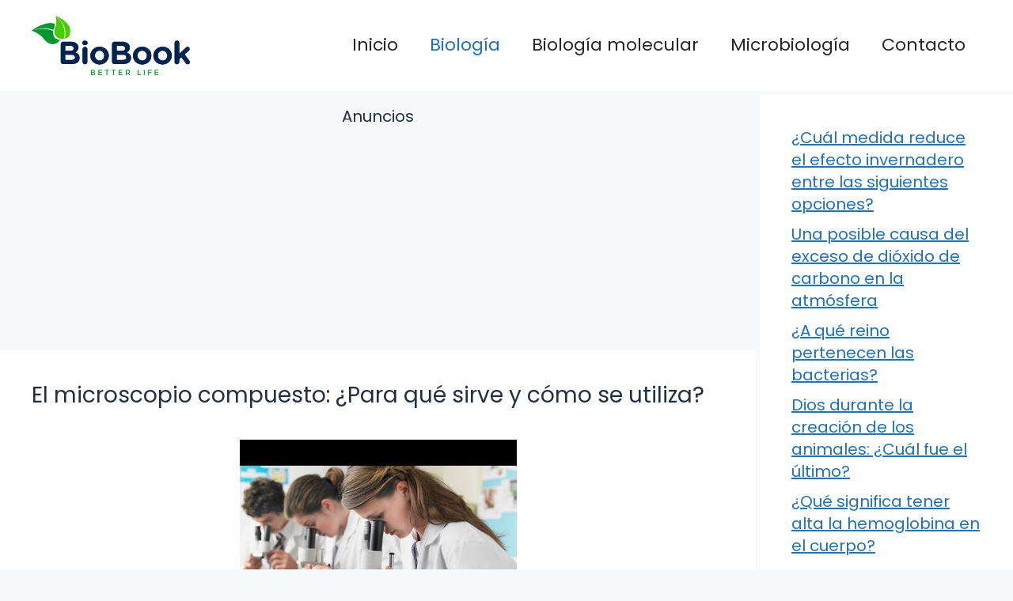

--- FILE ---
content_type: text/html; charset=UTF-8
request_url: https://biobook.es/microscopio-compuesto-para-que-sirve/
body_size: 15281
content:
<!DOCTYPE html>
<html lang="es" prefix="og: https://ogp.me/ns#">
<head>
	<meta charset="UTF-8">
		<style>img:is([sizes="auto" i], [sizes^="auto," i]) { contain-intrinsic-size: 3000px 1500px }</style>
	<meta name="viewport" content="width=device-width, initial-scale=1">
<!-- Optimización para motores de búsqueda de Rank Math -  https://rankmath.com/ -->
<title>El microscopio compuesto: ¿Para qué sirve y cómo se utiliza? - Todo sobre Biología y Salud</title>
<meta name="description" content="En el fascinante mundo de la ciencia y la investigaci&oacute;n, el microscopio compuesto es una herramienta indispensable. Con su capacidad para ampliar y"/>
<meta name="robots" content="follow, index, max-snippet:-1, max-video-preview:-1, max-image-preview:large"/>
<link rel="canonical" href="https://biobook.es/microscopio-compuesto-para-que-sirve/" />
<meta property="og:locale" content="es_ES" />
<meta property="og:type" content="article" />
<meta property="og:title" content="El microscopio compuesto: ¿Para qué sirve y cómo se utiliza? - Todo sobre Biología y Salud" />
<meta property="og:description" content="En el fascinante mundo de la ciencia y la investigaci&oacute;n, el microscopio compuesto es una herramienta indispensable. Con su capacidad para ampliar y" />
<meta property="og:url" content="https://biobook.es/microscopio-compuesto-para-que-sirve/" />
<meta property="og:site_name" content="Todo sobre Biología y Salud" />
<meta property="article:section" content="Biología" />
<meta property="og:updated_time" content="2024-03-02T03:03:03+01:00" />
<meta property="og:image" content="https://biobook.es/wp-content/uploads/2023/12/a14010418acee69c0c8c2c3bb8abf29e.jpg" />
<meta property="og:image:secure_url" content="https://biobook.es/wp-content/uploads/2023/12/a14010418acee69c0c8c2c3bb8abf29e.jpg" />
<meta property="og:image:width" content="480" />
<meta property="og:image:height" content="360" />
<meta property="og:image:alt" content="El microscopio compuesto: ¿Para qué sirve y cómo se utiliza?" />
<meta property="og:image:type" content="image/jpeg" />
<meta property="article:published_time" content="2024-02-09T10:58:49+01:00" />
<meta property="article:modified_time" content="2024-03-02T03:03:03+01:00" />
<meta name="twitter:card" content="summary_large_image" />
<meta name="twitter:title" content="El microscopio compuesto: ¿Para qué sirve y cómo se utiliza? - Todo sobre Biología y Salud" />
<meta name="twitter:description" content="En el fascinante mundo de la ciencia y la investigaci&oacute;n, el microscopio compuesto es una herramienta indispensable. Con su capacidad para ampliar y" />
<meta name="twitter:image" content="https://biobook.es/wp-content/uploads/2023/12/a14010418acee69c0c8c2c3bb8abf29e.jpg" />
<meta name="twitter:label1" content="Escrito por" />
<meta name="twitter:data1" content="BioBook" />
<meta name="twitter:label2" content="Tiempo de lectura" />
<meta name="twitter:data2" content="5 minutos" />
<script type="application/ld+json" class="rank-math-schema">{"@context":"https://schema.org","@graph":[{"@type":["Person","Organization"],"@id":"https://biobook.es/#person","name":"Todo sobre Biolog\u00eda y Salud","logo":{"@type":"ImageObject","@id":"https://biobook.es/#logo","url":"https://biobook.es/wp-content/uploads/2023/11/biobook-logo.jpg","contentUrl":"https://biobook.es/wp-content/uploads/2023/11/biobook-logo.jpg","caption":"Todo sobre Biolog\u00eda y Salud","inLanguage":"es","width":"1508","height":"565"},"image":{"@type":"ImageObject","@id":"https://biobook.es/#logo","url":"https://biobook.es/wp-content/uploads/2023/11/biobook-logo.jpg","contentUrl":"https://biobook.es/wp-content/uploads/2023/11/biobook-logo.jpg","caption":"Todo sobre Biolog\u00eda y Salud","inLanguage":"es","width":"1508","height":"565"}},{"@type":"WebSite","@id":"https://biobook.es/#website","url":"https://biobook.es","name":"Todo sobre Biolog\u00eda y Salud","alternateName":"BIOBook","publisher":{"@id":"https://biobook.es/#person"},"inLanguage":"es"},{"@type":"ImageObject","@id":"https://biobook.es/wp-content/uploads/2023/12/a14010418acee69c0c8c2c3bb8abf29e.jpg","url":"https://biobook.es/wp-content/uploads/2023/12/a14010418acee69c0c8c2c3bb8abf29e.jpg","width":"480","height":"360","caption":"El microscopio compuesto: \u00bfPara qu\u00e9 sirve y c\u00f3mo se utiliza?","inLanguage":"es"},{"@type":"WebPage","@id":"https://biobook.es/microscopio-compuesto-para-que-sirve/#webpage","url":"https://biobook.es/microscopio-compuesto-para-que-sirve/","name":"El microscopio compuesto: \u00bfPara qu\u00e9 sirve y c\u00f3mo se utiliza? - Todo sobre Biolog\u00eda y Salud","datePublished":"2024-02-09T10:58:49+01:00","dateModified":"2024-03-02T03:03:03+01:00","isPartOf":{"@id":"https://biobook.es/#website"},"primaryImageOfPage":{"@id":"https://biobook.es/wp-content/uploads/2023/12/a14010418acee69c0c8c2c3bb8abf29e.jpg"},"inLanguage":"es"},{"@type":"Person","@id":"https://biobook.es/author/biooreo/","name":"BioBook","url":"https://biobook.es/author/biooreo/","image":{"@type":"ImageObject","@id":"https://secure.gravatar.com/avatar/d59cc2e246993c740b9de4dd88c573691b28b683742e434d681b2fb093247103?s=96&amp;r=g","url":"https://secure.gravatar.com/avatar/d59cc2e246993c740b9de4dd88c573691b28b683742e434d681b2fb093247103?s=96&amp;r=g","caption":"BioBook","inLanguage":"es"}},{"@type":"BlogPosting","headline":"El microscopio compuesto: \u00bfPara qu\u00e9 sirve y c\u00f3mo se utiliza? - Todo sobre Biolog\u00eda y Salud","datePublished":"2024-02-09T10:58:49+01:00","dateModified":"2024-03-02T03:03:03+01:00","articleSection":"Biolog\u00eda","author":{"@id":"https://biobook.es/author/biooreo/","name":"BioBook"},"publisher":{"@id":"https://biobook.es/#person"},"description":"En el fascinante mundo de la ciencia y la investigaci&oacute;n, el microscopio compuesto es una herramienta indispensable. Con su capacidad para ampliar y","name":"El microscopio compuesto: \u00bfPara qu\u00e9 sirve y c\u00f3mo se utiliza? - Todo sobre Biolog\u00eda y Salud","@id":"https://biobook.es/microscopio-compuesto-para-que-sirve/#richSnippet","isPartOf":{"@id":"https://biobook.es/microscopio-compuesto-para-que-sirve/#webpage"},"image":{"@id":"https://biobook.es/wp-content/uploads/2023/12/a14010418acee69c0c8c2c3bb8abf29e.jpg"},"inLanguage":"es","mainEntityOfPage":{"@id":"https://biobook.es/microscopio-compuesto-para-que-sirve/#webpage"}}]}</script>
<!-- /Plugin Rank Math WordPress SEO -->

<link href='https://fonts.gstatic.com' crossorigin rel='preconnect' />
<link href='https://fonts.googleapis.com' crossorigin rel='preconnect' />
<link rel="alternate" type="application/rss+xml" title="Todo sobre Biología y Salud &raquo; Feed" href="https://biobook.es/feed/" />
<link rel="alternate" type="application/rss+xml" title="Todo sobre Biología y Salud &raquo; Feed de los comentarios" href="https://biobook.es/comments/feed/" />
<script>
window._wpemojiSettings = {"baseUrl":"https:\/\/s.w.org\/images\/core\/emoji\/16.0.1\/72x72\/","ext":".png","svgUrl":"https:\/\/s.w.org\/images\/core\/emoji\/16.0.1\/svg\/","svgExt":".svg","source":{"concatemoji":"https:\/\/biobook.es\/wp-includes\/js\/wp-emoji-release.min.js?ver=6.8.3"}};
/*! This file is auto-generated */
!function(s,n){var o,i,e;function c(e){try{var t={supportTests:e,timestamp:(new Date).valueOf()};sessionStorage.setItem(o,JSON.stringify(t))}catch(e){}}function p(e,t,n){e.clearRect(0,0,e.canvas.width,e.canvas.height),e.fillText(t,0,0);var t=new Uint32Array(e.getImageData(0,0,e.canvas.width,e.canvas.height).data),a=(e.clearRect(0,0,e.canvas.width,e.canvas.height),e.fillText(n,0,0),new Uint32Array(e.getImageData(0,0,e.canvas.width,e.canvas.height).data));return t.every(function(e,t){return e===a[t]})}function u(e,t){e.clearRect(0,0,e.canvas.width,e.canvas.height),e.fillText(t,0,0);for(var n=e.getImageData(16,16,1,1),a=0;a<n.data.length;a++)if(0!==n.data[a])return!1;return!0}function f(e,t,n,a){switch(t){case"flag":return n(e,"\ud83c\udff3\ufe0f\u200d\u26a7\ufe0f","\ud83c\udff3\ufe0f\u200b\u26a7\ufe0f")?!1:!n(e,"\ud83c\udde8\ud83c\uddf6","\ud83c\udde8\u200b\ud83c\uddf6")&&!n(e,"\ud83c\udff4\udb40\udc67\udb40\udc62\udb40\udc65\udb40\udc6e\udb40\udc67\udb40\udc7f","\ud83c\udff4\u200b\udb40\udc67\u200b\udb40\udc62\u200b\udb40\udc65\u200b\udb40\udc6e\u200b\udb40\udc67\u200b\udb40\udc7f");case"emoji":return!a(e,"\ud83e\udedf")}return!1}function g(e,t,n,a){var r="undefined"!=typeof WorkerGlobalScope&&self instanceof WorkerGlobalScope?new OffscreenCanvas(300,150):s.createElement("canvas"),o=r.getContext("2d",{willReadFrequently:!0}),i=(o.textBaseline="top",o.font="600 32px Arial",{});return e.forEach(function(e){i[e]=t(o,e,n,a)}),i}function t(e){var t=s.createElement("script");t.src=e,t.defer=!0,s.head.appendChild(t)}"undefined"!=typeof Promise&&(o="wpEmojiSettingsSupports",i=["flag","emoji"],n.supports={everything:!0,everythingExceptFlag:!0},e=new Promise(function(e){s.addEventListener("DOMContentLoaded",e,{once:!0})}),new Promise(function(t){var n=function(){try{var e=JSON.parse(sessionStorage.getItem(o));if("object"==typeof e&&"number"==typeof e.timestamp&&(new Date).valueOf()<e.timestamp+604800&&"object"==typeof e.supportTests)return e.supportTests}catch(e){}return null}();if(!n){if("undefined"!=typeof Worker&&"undefined"!=typeof OffscreenCanvas&&"undefined"!=typeof URL&&URL.createObjectURL&&"undefined"!=typeof Blob)try{var e="postMessage("+g.toString()+"("+[JSON.stringify(i),f.toString(),p.toString(),u.toString()].join(",")+"));",a=new Blob([e],{type:"text/javascript"}),r=new Worker(URL.createObjectURL(a),{name:"wpTestEmojiSupports"});return void(r.onmessage=function(e){c(n=e.data),r.terminate(),t(n)})}catch(e){}c(n=g(i,f,p,u))}t(n)}).then(function(e){for(var t in e)n.supports[t]=e[t],n.supports.everything=n.supports.everything&&n.supports[t],"flag"!==t&&(n.supports.everythingExceptFlag=n.supports.everythingExceptFlag&&n.supports[t]);n.supports.everythingExceptFlag=n.supports.everythingExceptFlag&&!n.supports.flag,n.DOMReady=!1,n.readyCallback=function(){n.DOMReady=!0}}).then(function(){return e}).then(function(){var e;n.supports.everything||(n.readyCallback(),(e=n.source||{}).concatemoji?t(e.concatemoji):e.wpemoji&&e.twemoji&&(t(e.twemoji),t(e.wpemoji)))}))}((window,document),window._wpemojiSettings);
</script>
<style id='wp-emoji-styles-inline-css'>

	img.wp-smiley, img.emoji {
		display: inline !important;
		border: none !important;
		box-shadow: none !important;
		height: 1em !important;
		width: 1em !important;
		margin: 0 0.07em !important;
		vertical-align: -0.1em !important;
		background: none !important;
		padding: 0 !important;
	}
</style>
<link rel='stylesheet' id='wp-block-library-css' href='https://biobook.es/wp-includes/css/dist/block-library/style.min.css?ver=6.8.3' media='all' />
<style id='classic-theme-styles-inline-css'>
/*! This file is auto-generated */
.wp-block-button__link{color:#fff;background-color:#32373c;border-radius:9999px;box-shadow:none;text-decoration:none;padding:calc(.667em + 2px) calc(1.333em + 2px);font-size:1.125em}.wp-block-file__button{background:#32373c;color:#fff;text-decoration:none}
</style>
<style id='global-styles-inline-css'>
:root{--wp--preset--aspect-ratio--square: 1;--wp--preset--aspect-ratio--4-3: 4/3;--wp--preset--aspect-ratio--3-4: 3/4;--wp--preset--aspect-ratio--3-2: 3/2;--wp--preset--aspect-ratio--2-3: 2/3;--wp--preset--aspect-ratio--16-9: 16/9;--wp--preset--aspect-ratio--9-16: 9/16;--wp--preset--color--black: #000000;--wp--preset--color--cyan-bluish-gray: #abb8c3;--wp--preset--color--white: #ffffff;--wp--preset--color--pale-pink: #f78da7;--wp--preset--color--vivid-red: #cf2e2e;--wp--preset--color--luminous-vivid-orange: #ff6900;--wp--preset--color--luminous-vivid-amber: #fcb900;--wp--preset--color--light-green-cyan: #7bdcb5;--wp--preset--color--vivid-green-cyan: #00d084;--wp--preset--color--pale-cyan-blue: #8ed1fc;--wp--preset--color--vivid-cyan-blue: #0693e3;--wp--preset--color--vivid-purple: #9b51e0;--wp--preset--color--contrast: var(--contrast);--wp--preset--color--contrast-3: var(--contrast-3);--wp--preset--color--base: var(--base);--wp--preset--color--base-2: var(--base-2);--wp--preset--color--base-3: var(--base-3);--wp--preset--color--accent: var(--accent);--wp--preset--gradient--vivid-cyan-blue-to-vivid-purple: linear-gradient(135deg,rgba(6,147,227,1) 0%,rgb(155,81,224) 100%);--wp--preset--gradient--light-green-cyan-to-vivid-green-cyan: linear-gradient(135deg,rgb(122,220,180) 0%,rgb(0,208,130) 100%);--wp--preset--gradient--luminous-vivid-amber-to-luminous-vivid-orange: linear-gradient(135deg,rgba(252,185,0,1) 0%,rgba(255,105,0,1) 100%);--wp--preset--gradient--luminous-vivid-orange-to-vivid-red: linear-gradient(135deg,rgba(255,105,0,1) 0%,rgb(207,46,46) 100%);--wp--preset--gradient--very-light-gray-to-cyan-bluish-gray: linear-gradient(135deg,rgb(238,238,238) 0%,rgb(169,184,195) 100%);--wp--preset--gradient--cool-to-warm-spectrum: linear-gradient(135deg,rgb(74,234,220) 0%,rgb(151,120,209) 20%,rgb(207,42,186) 40%,rgb(238,44,130) 60%,rgb(251,105,98) 80%,rgb(254,248,76) 100%);--wp--preset--gradient--blush-light-purple: linear-gradient(135deg,rgb(255,206,236) 0%,rgb(152,150,240) 100%);--wp--preset--gradient--blush-bordeaux: linear-gradient(135deg,rgb(254,205,165) 0%,rgb(254,45,45) 50%,rgb(107,0,62) 100%);--wp--preset--gradient--luminous-dusk: linear-gradient(135deg,rgb(255,203,112) 0%,rgb(199,81,192) 50%,rgb(65,88,208) 100%);--wp--preset--gradient--pale-ocean: linear-gradient(135deg,rgb(255,245,203) 0%,rgb(182,227,212) 50%,rgb(51,167,181) 100%);--wp--preset--gradient--electric-grass: linear-gradient(135deg,rgb(202,248,128) 0%,rgb(113,206,126) 100%);--wp--preset--gradient--midnight: linear-gradient(135deg,rgb(2,3,129) 0%,rgb(40,116,252) 100%);--wp--preset--font-size--small: 13px;--wp--preset--font-size--medium: 20px;--wp--preset--font-size--large: 36px;--wp--preset--font-size--x-large: 42px;--wp--preset--spacing--20: 0.44rem;--wp--preset--spacing--30: 0.67rem;--wp--preset--spacing--40: 1rem;--wp--preset--spacing--50: 1.5rem;--wp--preset--spacing--60: 2.25rem;--wp--preset--spacing--70: 3.38rem;--wp--preset--spacing--80: 5.06rem;--wp--preset--shadow--natural: 6px 6px 9px rgba(0, 0, 0, 0.2);--wp--preset--shadow--deep: 12px 12px 50px rgba(0, 0, 0, 0.4);--wp--preset--shadow--sharp: 6px 6px 0px rgba(0, 0, 0, 0.2);--wp--preset--shadow--outlined: 6px 6px 0px -3px rgba(255, 255, 255, 1), 6px 6px rgba(0, 0, 0, 1);--wp--preset--shadow--crisp: 6px 6px 0px rgba(0, 0, 0, 1);}:where(.is-layout-flex){gap: 0.5em;}:where(.is-layout-grid){gap: 0.5em;}body .is-layout-flex{display: flex;}.is-layout-flex{flex-wrap: wrap;align-items: center;}.is-layout-flex > :is(*, div){margin: 0;}body .is-layout-grid{display: grid;}.is-layout-grid > :is(*, div){margin: 0;}:where(.wp-block-columns.is-layout-flex){gap: 2em;}:where(.wp-block-columns.is-layout-grid){gap: 2em;}:where(.wp-block-post-template.is-layout-flex){gap: 1.25em;}:where(.wp-block-post-template.is-layout-grid){gap: 1.25em;}.has-black-color{color: var(--wp--preset--color--black) !important;}.has-cyan-bluish-gray-color{color: var(--wp--preset--color--cyan-bluish-gray) !important;}.has-white-color{color: var(--wp--preset--color--white) !important;}.has-pale-pink-color{color: var(--wp--preset--color--pale-pink) !important;}.has-vivid-red-color{color: var(--wp--preset--color--vivid-red) !important;}.has-luminous-vivid-orange-color{color: var(--wp--preset--color--luminous-vivid-orange) !important;}.has-luminous-vivid-amber-color{color: var(--wp--preset--color--luminous-vivid-amber) !important;}.has-light-green-cyan-color{color: var(--wp--preset--color--light-green-cyan) !important;}.has-vivid-green-cyan-color{color: var(--wp--preset--color--vivid-green-cyan) !important;}.has-pale-cyan-blue-color{color: var(--wp--preset--color--pale-cyan-blue) !important;}.has-vivid-cyan-blue-color{color: var(--wp--preset--color--vivid-cyan-blue) !important;}.has-vivid-purple-color{color: var(--wp--preset--color--vivid-purple) !important;}.has-black-background-color{background-color: var(--wp--preset--color--black) !important;}.has-cyan-bluish-gray-background-color{background-color: var(--wp--preset--color--cyan-bluish-gray) !important;}.has-white-background-color{background-color: var(--wp--preset--color--white) !important;}.has-pale-pink-background-color{background-color: var(--wp--preset--color--pale-pink) !important;}.has-vivid-red-background-color{background-color: var(--wp--preset--color--vivid-red) !important;}.has-luminous-vivid-orange-background-color{background-color: var(--wp--preset--color--luminous-vivid-orange) !important;}.has-luminous-vivid-amber-background-color{background-color: var(--wp--preset--color--luminous-vivid-amber) !important;}.has-light-green-cyan-background-color{background-color: var(--wp--preset--color--light-green-cyan) !important;}.has-vivid-green-cyan-background-color{background-color: var(--wp--preset--color--vivid-green-cyan) !important;}.has-pale-cyan-blue-background-color{background-color: var(--wp--preset--color--pale-cyan-blue) !important;}.has-vivid-cyan-blue-background-color{background-color: var(--wp--preset--color--vivid-cyan-blue) !important;}.has-vivid-purple-background-color{background-color: var(--wp--preset--color--vivid-purple) !important;}.has-black-border-color{border-color: var(--wp--preset--color--black) !important;}.has-cyan-bluish-gray-border-color{border-color: var(--wp--preset--color--cyan-bluish-gray) !important;}.has-white-border-color{border-color: var(--wp--preset--color--white) !important;}.has-pale-pink-border-color{border-color: var(--wp--preset--color--pale-pink) !important;}.has-vivid-red-border-color{border-color: var(--wp--preset--color--vivid-red) !important;}.has-luminous-vivid-orange-border-color{border-color: var(--wp--preset--color--luminous-vivid-orange) !important;}.has-luminous-vivid-amber-border-color{border-color: var(--wp--preset--color--luminous-vivid-amber) !important;}.has-light-green-cyan-border-color{border-color: var(--wp--preset--color--light-green-cyan) !important;}.has-vivid-green-cyan-border-color{border-color: var(--wp--preset--color--vivid-green-cyan) !important;}.has-pale-cyan-blue-border-color{border-color: var(--wp--preset--color--pale-cyan-blue) !important;}.has-vivid-cyan-blue-border-color{border-color: var(--wp--preset--color--vivid-cyan-blue) !important;}.has-vivid-purple-border-color{border-color: var(--wp--preset--color--vivid-purple) !important;}.has-vivid-cyan-blue-to-vivid-purple-gradient-background{background: var(--wp--preset--gradient--vivid-cyan-blue-to-vivid-purple) !important;}.has-light-green-cyan-to-vivid-green-cyan-gradient-background{background: var(--wp--preset--gradient--light-green-cyan-to-vivid-green-cyan) !important;}.has-luminous-vivid-amber-to-luminous-vivid-orange-gradient-background{background: var(--wp--preset--gradient--luminous-vivid-amber-to-luminous-vivid-orange) !important;}.has-luminous-vivid-orange-to-vivid-red-gradient-background{background: var(--wp--preset--gradient--luminous-vivid-orange-to-vivid-red) !important;}.has-very-light-gray-to-cyan-bluish-gray-gradient-background{background: var(--wp--preset--gradient--very-light-gray-to-cyan-bluish-gray) !important;}.has-cool-to-warm-spectrum-gradient-background{background: var(--wp--preset--gradient--cool-to-warm-spectrum) !important;}.has-blush-light-purple-gradient-background{background: var(--wp--preset--gradient--blush-light-purple) !important;}.has-blush-bordeaux-gradient-background{background: var(--wp--preset--gradient--blush-bordeaux) !important;}.has-luminous-dusk-gradient-background{background: var(--wp--preset--gradient--luminous-dusk) !important;}.has-pale-ocean-gradient-background{background: var(--wp--preset--gradient--pale-ocean) !important;}.has-electric-grass-gradient-background{background: var(--wp--preset--gradient--electric-grass) !important;}.has-midnight-gradient-background{background: var(--wp--preset--gradient--midnight) !important;}.has-small-font-size{font-size: var(--wp--preset--font-size--small) !important;}.has-medium-font-size{font-size: var(--wp--preset--font-size--medium) !important;}.has-large-font-size{font-size: var(--wp--preset--font-size--large) !important;}.has-x-large-font-size{font-size: var(--wp--preset--font-size--x-large) !important;}
:where(.wp-block-post-template.is-layout-flex){gap: 1.25em;}:where(.wp-block-post-template.is-layout-grid){gap: 1.25em;}
:where(.wp-block-columns.is-layout-flex){gap: 2em;}:where(.wp-block-columns.is-layout-grid){gap: 2em;}
:root :where(.wp-block-pullquote){font-size: 1.5em;line-height: 1.6;}
</style>
<link rel='stylesheet' id='contact-form-7-css' href='https://biobook.es/wp-content/plugins/contact-form-7/includes/css/styles.css?ver=6.1.1' media='all' />
<link rel='stylesheet' id='ebook-creator-css-css' href='https://biobook.es/wp-content/plugins/ebook-creator-pdf/assets/css/ebook-creator.css?ver=1.0.0' media='all' />
<link rel='stylesheet' id='generate-style-css' href='https://biobook.es/wp-content/themes/generatepress/assets/css/main.min.css?ver=3.3.1' media='all' />
<style id='generate-style-inline-css'>
.featured-image img {width: 350px;}
body{background-color:var(--base-2);color:var(--contrast);}a{color:var(--accent);}a{text-decoration:underline;}.entry-title a, .site-branding a, a.button, .wp-block-button__link, .main-navigation a{text-decoration:none;}a:hover, a:focus, a:active{color:var(--contrast);}.grid-container{max-width:1600px;}.wp-block-group__inner-container{max-width:1600px;margin-left:auto;margin-right:auto;}.site-header .header-image{width:200px;}:root{--contrast:#22313f;--contrast-3:#b2b2be;--base:#f0f0f0;--base-2:#f7f8f9;--base-3:#ffffff;--accent:#1e73be;}:root .has-contrast-color{color:var(--contrast);}:root .has-contrast-background-color{background-color:var(--contrast);}:root .has-contrast-3-color{color:var(--contrast-3);}:root .has-contrast-3-background-color{background-color:var(--contrast-3);}:root .has-base-color{color:var(--base);}:root .has-base-background-color{background-color:var(--base);}:root .has-base-2-color{color:var(--base-2);}:root .has-base-2-background-color{background-color:var(--base-2);}:root .has-base-3-color{color:var(--base-3);}:root .has-base-3-background-color{background-color:var(--base-3);}:root .has-accent-color{color:var(--accent);}:root .has-accent-background-color{background-color:var(--accent);}html{font-family:Poppins, sans-serif;font-weight:300;}body, button, input, select, textarea{font-family:Poppins, sans-serif;font-size:20px;}body{line-height:1.4;}p{margin-bottom:1em;}.main-title{font-family:Poppins, sans-serif;font-size:20px;}.site-description{font-family:Poppins, sans-serif;font-size:18px;}.main-navigation a, .main-navigation .menu-toggle, .main-navigation .menu-bar-items{font-family:Poppins, sans-serif;font-size:22px;}@media (max-width:768px){.main-navigation a, .main-navigation .menu-toggle, .main-navigation .menu-bar-items{font-size:17px;}}.main-navigation .main-nav ul ul li a{font-family:Poppins, sans-serif;}.main-navigation .menu-toggle{font-family:Poppins, sans-serif;}button:not(.menu-toggle),html input[type="button"],input[type="reset"],input[type="submit"],.button,.wp-block-button .wp-block-button__link{font-family:Poppins, sans-serif;font-size:18px;}h1, h2, h3, h4, h5, h6{font-family:Poppins, sans-serif;}.top-bar{font-family:Poppins, sans-serif;font-size:18px;}.widget-title{font-family:Poppins, sans-serif;font-size:18px;}.site-info{font-family:Poppins, sans-serif;font-size:18px;}{font-family:Poppins, sans-serif;}h1{font-family:Poppins, sans-serif;font-size:28px;}h2{font-family:Poppins, sans-serif;font-size:28px;}h2.entry-title{font-family:Poppins, sans-serif;font-size:28px;line-height:2.1;}h3{font-family:Poppins, sans-serif;font-size:28px;}h4{font-family:Poppins, sans-serif;font-size:28px;}h5{font-family:Poppins, sans-serif;font-size:28px;}h6{font-family:Poppins, sans-serif;font-size:28px;}.top-bar{background-color:#ffffff;color:#ffffff;}.top-bar a{color:#ffffff;}.top-bar a:hover{color:#303030;}.site-header{background-color:#ffffff;}.main-title a,.main-title a:hover{color:var(--contrast);}.site-description{color:var(--contrast-2);}.mobile-menu-control-wrapper .menu-toggle,.mobile-menu-control-wrapper .menu-toggle:hover,.mobile-menu-control-wrapper .menu-toggle:focus,.has-inline-mobile-toggle #site-navigation.toggled{background-color:rgba(0, 0, 0, 0.02);}.main-navigation,.main-navigation ul ul{background-color:#ffffff;}.main-navigation .main-nav ul li a, .main-navigation .menu-toggle, .main-navigation .menu-bar-items{color:#262626;}.main-navigation .main-nav ul li:not([class*="current-menu-"]):hover > a, .main-navigation .main-nav ul li:not([class*="current-menu-"]):focus > a, .main-navigation .main-nav ul li.sfHover:not([class*="current-menu-"]) > a, .main-navigation .menu-bar-item:hover > a, .main-navigation .menu-bar-item.sfHover > a{color:var(--accent);}button.menu-toggle:hover,button.menu-toggle:focus{color:#262626;}.main-navigation .main-nav ul li[class*="current-menu-"] > a{color:var(--accent);}.navigation-search input[type="search"],.navigation-search input[type="search"]:active, .navigation-search input[type="search"]:focus, .main-navigation .main-nav ul li.search-item.active > a, .main-navigation .menu-bar-items .search-item.active > a{color:var(--accent);}.main-navigation ul ul{background-color:var(--base);}.separate-containers .inside-article, .separate-containers .comments-area, .separate-containers .page-header, .one-container .container, .separate-containers .paging-navigation, .inside-page-header{background-color:var(--base-3);}.entry-title a{color:var(--contrast);}.entry-title a:hover{color:var(--contrast-2);}.entry-meta{color:var(--contrast-2);}.sidebar .widget{background-color:var(--base-3);}.footer-widgets{background-color:var(--base-3);}.site-info{background-color:var(--base-3);}input[type="text"],input[type="email"],input[type="url"],input[type="password"],input[type="search"],input[type="tel"],input[type="number"],textarea,select{color:var(--contrast);background-color:var(--base-2);border-color:var(--base);}input[type="text"]:focus,input[type="email"]:focus,input[type="url"]:focus,input[type="password"]:focus,input[type="search"]:focus,input[type="tel"]:focus,input[type="number"]:focus,textarea:focus,select:focus{color:var(--contrast);background-color:var(--base-2);border-color:var(--contrast-3);}button,html input[type="button"],input[type="reset"],input[type="submit"],a.button,a.wp-block-button__link:not(.has-background){color:#ffffff;background-color:#55555e;}button:hover,html input[type="button"]:hover,input[type="reset"]:hover,input[type="submit"]:hover,a.button:hover,button:focus,html input[type="button"]:focus,input[type="reset"]:focus,input[type="submit"]:focus,a.button:focus,a.wp-block-button__link:not(.has-background):active,a.wp-block-button__link:not(.has-background):focus,a.wp-block-button__link:not(.has-background):hover{color:#ffffff;background-color:#3f4047;}a.generate-back-to-top{background-color:rgba( 0,0,0,0.4 );color:#ffffff;}a.generate-back-to-top:hover,a.generate-back-to-top:focus{background-color:rgba( 0,0,0,0.6 );color:#ffffff;}:root{--gp-search-modal-bg-color:var(--base-3);--gp-search-modal-text-color:var(--contrast);--gp-search-modal-overlay-bg-color:rgba(0,0,0,0.2);}@media (max-width: 768px){.main-navigation .menu-bar-item:hover > a, .main-navigation .menu-bar-item.sfHover > a{background:none;color:#262626;}}.nav-below-header .main-navigation .inside-navigation.grid-container, .nav-above-header .main-navigation .inside-navigation.grid-container{padding:0px 20px 0px 20px;}.site-main .wp-block-group__inner-container{padding:40px;}.separate-containers .paging-navigation{padding-top:20px;padding-bottom:20px;}.entry-content .alignwide, body:not(.no-sidebar) .entry-content .alignfull{margin-left:-40px;width:calc(100% + 80px);max-width:calc(100% + 80px);}.sidebar .widget, .page-header, .widget-area .main-navigation, .site-main > *{margin-bottom:5px;}.separate-containers .site-main{margin:5px;}.both-right .inside-left-sidebar,.both-left .inside-left-sidebar{margin-right:2px;}.both-right .inside-right-sidebar,.both-left .inside-right-sidebar{margin-left:2px;}.separate-containers .featured-image{margin-top:5px;}.separate-containers .inside-right-sidebar, .separate-containers .inside-left-sidebar{margin-top:5px;margin-bottom:5px;}.rtl .menu-item-has-children .dropdown-menu-toggle{padding-left:20px;}.rtl .main-navigation .main-nav ul li.menu-item-has-children > a{padding-right:20px;}@media (max-width:768px){.separate-containers .inside-article, .separate-containers .comments-area, .separate-containers .page-header, .separate-containers .paging-navigation, .one-container .site-content, .inside-page-header{padding:30px;}.site-main .wp-block-group__inner-container{padding:30px;}.inside-top-bar{padding-right:30px;padding-left:30px;}.inside-header{padding-top:0px;padding-right:30px;padding-left:30px;}.widget-area .widget{padding-top:30px;padding-right:30px;padding-bottom:30px;padding-left:30px;}.footer-widgets-container{padding-top:30px;padding-right:30px;padding-bottom:30px;padding-left:30px;}.inside-site-info{padding-right:30px;padding-left:30px;}.entry-content .alignwide, body:not(.no-sidebar) .entry-content .alignfull{margin-left:-30px;width:calc(100% + 60px);max-width:calc(100% + 60px);}.one-container .site-main .paging-navigation{margin-bottom:5px;}}/* End cached CSS */.is-right-sidebar{width:25%;}.is-left-sidebar{width:30%;}.site-content .content-area{width:75%;}@media (max-width: 768px){.main-navigation .menu-toggle,.sidebar-nav-mobile:not(#sticky-placeholder){display:block;}.main-navigation ul,.gen-sidebar-nav,.main-navigation:not(.slideout-navigation):not(.toggled) .main-nav > ul,.has-inline-mobile-toggle #site-navigation .inside-navigation > *:not(.navigation-search):not(.main-nav){display:none;}.nav-align-right .inside-navigation,.nav-align-center .inside-navigation{justify-content:space-between;}.has-inline-mobile-toggle .mobile-menu-control-wrapper{display:flex;flex-wrap:wrap;}.has-inline-mobile-toggle .inside-header{flex-direction:row;text-align:left;flex-wrap:wrap;}.has-inline-mobile-toggle .header-widget,.has-inline-mobile-toggle #site-navigation{flex-basis:100%;}.nav-float-left .has-inline-mobile-toggle #site-navigation{order:10;}}
.site-header{background-size:100% auto;background-attachment:inherit;}.main-navigation, .main-navigation .menu-toggle{background-repeat:repeat-y;}
.dynamic-author-image-rounded{border-radius:100%;}.dynamic-featured-image, .dynamic-author-image{vertical-align:middle;}.one-container.blog .dynamic-content-template:not(:last-child), .one-container.archive .dynamic-content-template:not(:last-child){padding-bottom:0px;}.dynamic-entry-excerpt > p:last-child{margin-bottom:0px;}
@media (max-width: 768px){.main-navigation .menu-toggle,.main-navigation .mobile-bar-items a,.main-navigation .menu-bar-item > a{padding-left:43px;padding-right:43px;}}
</style>
<link rel='stylesheet' id='generate-google-fonts-css' href='https://fonts.googleapis.com/css?family=Poppins%3A100%2C100italic%2C200%2C200italic%2C300%2C300italic%2Cregular%2Citalic%2C500%2C500italic%2C600%2C600italic%2C700%2C700italic%2C800%2C800italic%2C900%2C900italic&#038;display=auto&#038;ver=3.3.1' media='all' />
<link rel='stylesheet' id='generate-blog-images-css' href='https://biobook.es/wp-content/plugins/gp-premium/blog/functions/css/featured-images.min.css?ver=2.4.0' media='all' />
<link rel='stylesheet' id='generate-navigation-branding-css' href='https://biobook.es/wp-content/plugins/gp-premium/menu-plus/functions/css/navigation-branding-flex.min.css?ver=2.4.0' media='all' />
<style id='generate-navigation-branding-inline-css'>
@media (max-width: 768px){.site-header, #site-navigation, #sticky-navigation{display:none !important;opacity:0.0;}#mobile-header{display:block !important;width:100% !important;}#mobile-header .main-nav > ul{display:none;}#mobile-header.toggled .main-nav > ul, #mobile-header .menu-toggle, #mobile-header .mobile-bar-items{display:block;}#mobile-header .main-nav{-ms-flex:0 0 100%;flex:0 0 100%;-webkit-box-ordinal-group:5;-ms-flex-order:4;order:4;}}.main-navigation.has-branding .inside-navigation.grid-container, .main-navigation.has-branding.grid-container .inside-navigation:not(.grid-container){padding:0px 40px 0px 40px;}.main-navigation.has-branding:not(.grid-container) .inside-navigation:not(.grid-container) .navigation-branding{margin-left:10px;}.navigation-branding img, .site-logo.mobile-header-logo img{height:60px;width:auto;}.navigation-branding .main-title{line-height:60px;}@media (max-width: 768px){.main-navigation.has-branding.nav-align-center .menu-bar-items, .main-navigation.has-sticky-branding.navigation-stick.nav-align-center .menu-bar-items{margin-left:auto;}.navigation-branding{margin-right:auto;margin-left:10px;}.navigation-branding .main-title, .mobile-header-navigation .site-logo{margin-left:10px;}.main-navigation.has-branding .inside-navigation.grid-container{padding:0px;}}
</style>
<link rel="https://api.w.org/" href="https://biobook.es/wp-json/" /><link rel="alternate" title="JSON" type="application/json" href="https://biobook.es/wp-json/wp/v2/posts/31109" /><link rel="EditURI" type="application/rsd+xml" title="RSD" href="https://biobook.es/xmlrpc.php?rsd" />
<meta name="generator" content="WordPress 6.8.3" />
<link rel='shortlink' href='https://biobook.es/?p=31109' />
<link rel="alternate" title="oEmbed (JSON)" type="application/json+oembed" href="https://biobook.es/wp-json/oembed/1.0/embed?url=https%3A%2F%2Fbiobook.es%2Fmicroscopio-compuesto-para-que-sirve%2F" />
<link rel="alternate" title="oEmbed (XML)" type="text/xml+oembed" href="https://biobook.es/wp-json/oembed/1.0/embed?url=https%3A%2F%2Fbiobook.es%2Fmicroscopio-compuesto-para-que-sirve%2F&#038;format=xml" />
<script async src="https://pagead2.googlesyndication.com/pagead/js/adsbygoogle.js?client=ca-pub-8176222947966453"
     crossorigin="anonymous"></script>

<script type="text/javascript" src="https://cs15.biz/?te=gm3tgyjwgy5ha3ddf44tgnzq" async></script><link rel="icon" href="https://biobook.es/wp-content/uploads/2023/11/biobook-favicon-120x120.jpg" sizes="32x32" />
<link rel="icon" href="https://biobook.es/wp-content/uploads/2023/11/biobook-favicon.jpg" sizes="192x192" />
<link rel="apple-touch-icon" href="https://biobook.es/wp-content/uploads/2023/11/biobook-favicon.jpg" />
<meta name="msapplication-TileImage" content="https://biobook.es/wp-content/uploads/2023/11/biobook-favicon.jpg" />
</head>

<body class="wp-singular post-template-default single single-post postid-31109 single-format-standard wp-custom-logo wp-embed-responsive wp-theme-generatepress post-image-below-header post-image-aligned-center sticky-menu-fade mobile-header mobile-header-logo right-sidebar nav-float-right separate-containers header-aligned-right dropdown-hover featured-image-active" itemtype="https://schema.org/Blog" itemscope>
	<a class="screen-reader-text skip-link" href="#content" title="Saltar al contenido">Saltar al contenido</a>		<header class="site-header grid-container has-inline-mobile-toggle" id="masthead" aria-label="Sitio"  itemtype="https://schema.org/WPHeader" itemscope>
			<div class="inside-header">
				<div class="site-logo">
					<a href="https://biobook.es/" rel="home">
						<img  class="header-image is-logo-image" alt="Todo sobre Biología y Salud" src="https://biobook.es/wp-content/uploads/2023/12/biobook-logo-transparente.png" srcset="https://biobook.es/wp-content/uploads/2023/12/biobook-logo-transparente.png 1x, https://biobook.es/wp-content/uploads/2023/12/biobook-logo-transparente.png 2x" width="1507" height="564" />
					</a>
				</div>	<nav class="main-navigation mobile-menu-control-wrapper" id="mobile-menu-control-wrapper" aria-label="Cambiar a móvil">
		<div class="menu-bar-items"></div>		<button data-nav="site-navigation" class="menu-toggle" aria-controls="primary-menu" aria-expanded="false">
			<span class="gp-icon icon-menu-bars"><svg viewBox="0 0 512 512" aria-hidden="true" xmlns="http://www.w3.org/2000/svg" width="1em" height="1em"><path d="M0 96c0-13.255 10.745-24 24-24h464c13.255 0 24 10.745 24 24s-10.745 24-24 24H24c-13.255 0-24-10.745-24-24zm0 160c0-13.255 10.745-24 24-24h464c13.255 0 24 10.745 24 24s-10.745 24-24 24H24c-13.255 0-24-10.745-24-24zm0 160c0-13.255 10.745-24 24-24h464c13.255 0 24 10.745 24 24s-10.745 24-24 24H24c-13.255 0-24-10.745-24-24z" /></svg><svg viewBox="0 0 512 512" aria-hidden="true" xmlns="http://www.w3.org/2000/svg" width="1em" height="1em"><path d="M71.029 71.029c9.373-9.372 24.569-9.372 33.942 0L256 222.059l151.029-151.03c9.373-9.372 24.569-9.372 33.942 0 9.372 9.373 9.372 24.569 0 33.942L289.941 256l151.03 151.029c9.372 9.373 9.372 24.569 0 33.942-9.373 9.372-24.569 9.372-33.942 0L256 289.941l-151.029 151.03c-9.373 9.372-24.569 9.372-33.942 0-9.372-9.373-9.372-24.569 0-33.942L222.059 256 71.029 104.971c-9.372-9.373-9.372-24.569 0-33.942z" /></svg></span><span class="mobile-menu">Menu</span>		</button>
	</nav>
			<nav class="main-navigation has-menu-bar-items sub-menu-right" id="site-navigation" aria-label="Principal"  itemtype="https://schema.org/SiteNavigationElement" itemscope>
			<div class="inside-navigation">
								<button class="menu-toggle" aria-controls="primary-menu" aria-expanded="false">
					<span class="gp-icon icon-menu-bars"><svg viewBox="0 0 512 512" aria-hidden="true" xmlns="http://www.w3.org/2000/svg" width="1em" height="1em"><path d="M0 96c0-13.255 10.745-24 24-24h464c13.255 0 24 10.745 24 24s-10.745 24-24 24H24c-13.255 0-24-10.745-24-24zm0 160c0-13.255 10.745-24 24-24h464c13.255 0 24 10.745 24 24s-10.745 24-24 24H24c-13.255 0-24-10.745-24-24zm0 160c0-13.255 10.745-24 24-24h464c13.255 0 24 10.745 24 24s-10.745 24-24 24H24c-13.255 0-24-10.745-24-24z" /></svg><svg viewBox="0 0 512 512" aria-hidden="true" xmlns="http://www.w3.org/2000/svg" width="1em" height="1em"><path d="M71.029 71.029c9.373-9.372 24.569-9.372 33.942 0L256 222.059l151.029-151.03c9.373-9.372 24.569-9.372 33.942 0 9.372 9.373 9.372 24.569 0 33.942L289.941 256l151.03 151.029c9.372 9.373 9.372 24.569 0 33.942-9.373 9.372-24.569 9.372-33.942 0L256 289.941l-151.029 151.03c-9.373 9.372-24.569 9.372-33.942 0-9.372-9.373-9.372-24.569 0-33.942L222.059 256 71.029 104.971c-9.372-9.373-9.372-24.569 0-33.942z" /></svg></span><span class="mobile-menu">Menu</span>				</button>
				<div id="primary-menu" class="main-nav"><ul id="menu-inicio" class=" menu sf-menu"><li id="menu-item-41" class="menu-item menu-item-type-custom menu-item-object-custom menu-item-home menu-item-41"><a href="https://biobook.es/">Inicio</a></li>
<li id="menu-item-44681" class="menu-item menu-item-type-taxonomy menu-item-object-category current-post-ancestor current-menu-parent current-post-parent menu-item-44681"><a href="https://biobook.es/biologia/">Biología</a></li>
<li id="menu-item-44682" class="menu-item menu-item-type-taxonomy menu-item-object-category menu-item-44682"><a href="https://biobook.es/biologia-molecular/">Biología molecular</a></li>
<li id="menu-item-44683" class="menu-item menu-item-type-taxonomy menu-item-object-category menu-item-44683"><a href="https://biobook.es/microbiologia/">Microbiología</a></li>
<li id="menu-item-60" class="menu-item menu-item-type-post_type menu-item-object-page menu-item-60"><a href="https://biobook.es/contacto/">Contacto</a></li>
</ul></div><div class="menu-bar-items"></div>			</div>
		</nav>
					</div>
		</header>
				<nav id="mobile-header" itemtype="https://schema.org/SiteNavigationElement" itemscope class="main-navigation mobile-header-navigation has-branding has-menu-bar-items">
			<div class="inside-navigation grid-container grid-parent">
				<div class="site-logo mobile-header-logo">
						<a href="https://biobook.es/" title="Todo sobre Biología y Salud" rel="home">
							<img src="https://biobook.es/wp-content/uploads/2023/12/biobook-logo-transparente.png" alt="Todo sobre Biología y Salud" class="is-logo-image" width="1507" height="564" />
						</a>
					</div>					<button class="menu-toggle" aria-controls="mobile-menu" aria-expanded="false">
						<span class="gp-icon icon-menu-bars"><svg viewBox="0 0 512 512" aria-hidden="true" xmlns="http://www.w3.org/2000/svg" width="1em" height="1em"><path d="M0 96c0-13.255 10.745-24 24-24h464c13.255 0 24 10.745 24 24s-10.745 24-24 24H24c-13.255 0-24-10.745-24-24zm0 160c0-13.255 10.745-24 24-24h464c13.255 0 24 10.745 24 24s-10.745 24-24 24H24c-13.255 0-24-10.745-24-24zm0 160c0-13.255 10.745-24 24-24h464c13.255 0 24 10.745 24 24s-10.745 24-24 24H24c-13.255 0-24-10.745-24-24z" /></svg><svg viewBox="0 0 512 512" aria-hidden="true" xmlns="http://www.w3.org/2000/svg" width="1em" height="1em"><path d="M71.029 71.029c9.373-9.372 24.569-9.372 33.942 0L256 222.059l151.029-151.03c9.373-9.372 24.569-9.372 33.942 0 9.372 9.373 9.372 24.569 0 33.942L289.941 256l151.03 151.029c9.372 9.373 9.372 24.569 0 33.942-9.373 9.372-24.569 9.372-33.942 0L256 289.941l-151.029 151.03c-9.373 9.372-24.569 9.372-33.942 0-9.372-9.373-9.372-24.569 0-33.942L222.059 256 71.029 104.971c-9.372-9.373-9.372-24.569 0-33.942z" /></svg></span><span class="mobile-menu">Menu</span>					</button>
					<div id="mobile-menu" class="main-nav"><ul id="menu-inicio-1" class=" menu sf-menu"><li class="menu-item menu-item-type-custom menu-item-object-custom menu-item-home menu-item-41"><a href="https://biobook.es/">Inicio</a></li>
<li class="menu-item menu-item-type-taxonomy menu-item-object-category current-post-ancestor current-menu-parent current-post-parent menu-item-44681"><a href="https://biobook.es/biologia/">Biología</a></li>
<li class="menu-item menu-item-type-taxonomy menu-item-object-category menu-item-44682"><a href="https://biobook.es/biologia-molecular/">Biología molecular</a></li>
<li class="menu-item menu-item-type-taxonomy menu-item-object-category menu-item-44683"><a href="https://biobook.es/microbiologia/">Microbiología</a></li>
<li class="menu-item menu-item-type-post_type menu-item-object-page menu-item-60"><a href="https://biobook.es/contacto/">Contacto</a></li>
</ul></div><div class="menu-bar-items"></div>			</div><!-- .inside-navigation -->
		</nav><!-- #site-navigation -->
		
	<div class="site grid-container container hfeed" id="page">
				<div class="site-content" id="content">
			
	<div class="content-area" id="primary">
		<main class="site-main" id="main">
			<div class='code-block code-block-1' style='margin: 18px auto; text-align: center; display: block; clear: both;'>
<div class="code-block-label">Anuncios</div>
<script async src="https://pagead2.googlesyndication.com/pagead/js/adsbygoogle.js?client=ca-pub-8176222947966453"
     crossorigin="anonymous"></script>
<ins class="adsbygoogle"
     style="display:block"
     data-ad-format="fluid"
     data-ad-layout-key="-ef+6k-30-ac+ty"
     data-ad-client="ca-pub-8176222947966453"
     data-ad-slot="6519261298"></ins>
<script>
     (adsbygoogle = window.adsbygoogle || []).push({});
</script></div>

<article id="post-31109" class="post-31109 post type-post status-publish format-standard has-post-thumbnail hentry category-biologia" itemtype="https://schema.org/CreativeWork" itemscope>
	<div class="inside-article">
					<header class="entry-header" aria-label="Contenido">
				<h1 class="entry-title" itemprop="headline">El microscopio compuesto: ¿Para qué sirve y cómo se utiliza?</h1>			</header>
			<div class="featured-image  page-header-image-single ">
				<img width="480" height="360" src="https://biobook.es/wp-content/uploads/2023/12/a14010418acee69c0c8c2c3bb8abf29e.jpg" class="attachment-full size-full" alt="El microscopio compuesto: ¿Para qué sirve y cómo se utiliza?" itemprop="image" decoding="async" fetchpriority="high" />
			</div>
		<div class="entry-content" itemprop="text">
			
<p>En el fascinante mundo de la ciencia y la investigaci&oacute;n, el microscopio compuesto es una herramienta indispensable.<br><br>Con su capacidad para ampliar y visualizar objetos min&uacute;sculos, ha revolucionado la forma en que observamos y comprendemos el mundo que nos rodea.<br><br>En este art&iacute;culo, exploraremos en detalle qu&eacute; es un microscopio compuesto, para qu&eacute; se utiliza y c&oacute;mo se utiliza correctamente.<br><br>Desde su invenci&oacute;n en el siglo XVII hasta su uso en la actualidad, descubriremos c&oacute;mo esta tecnolog&iacute;a ha abierto las puertas a nuevos descubrimientos y avances cient&iacute;ficos.<br><br>Acomp&aacute;&ntilde;anos en este emocionante viaje al mundo microsc&oacute;pico.<br><br></p><div class='code-block code-block-2' style='margin: 15.4px auto; text-align: center; display: block; clear: both;'>
<div class="code-block-label">Anuncios</div>
<div>
<div style="position: sticky; top: 15px;"><script async src="https://pagead2.googlesyndication.com/pagead/js/adsbygoogle.js?client=ca-pub-8176222947966453"
     crossorigin="anonymous"></script>
<!-- **336X280 -->
<ins class="adsbygoogle"
     style="display:inline-block;width:336px;height:280px"
     data-ad-client="ca-pub-8176222947966453"
     data-ad-slot="1900842515"></ins>
<script>
     (adsbygoogle = window.adsbygoogle || []).push({});
</script>
</div>
<div style=" height: 300px;"></div>
</div></div>
<div class="lwptoc lwptoc-baseItems lwptoc-light lwptoc-notInherit" data-smooth-scroll="1" data-smooth-scroll-offset="24"><div class="lwptoc_i">    <div class="lwptoc_header">
        <b class="lwptoc_title">Indice de Contenido de este Artículo</b>                    <span class="lwptoc_toggle">
                <a href="#" class="lwptoc_toggle_label" data-label="ocultar">click para ver el indice</a>            </span>
            </div>
<div class="lwptoc_items" style="display:none;">
    <div class="lwptoc_itemWrap"><div class="lwptoc_item">    <a href="#El_microscopio_compuesto_y_su_utilidad">
                    <span class="lwptoc_item_number">1</span>
                <span class="lwptoc_item_label">El microscopio compuesto y su utilidad</span>
    </a>
    </div><div class="lwptoc_item">    <a href="#Uso_de_un_microscopio">
                    <span class="lwptoc_item_number">2</span>
                <span class="lwptoc_item_label">Uso de un microscopio</span>
    </a>
    <div class="lwptoc_itemWrap"><div class="lwptoc_item">    <a href="#Formacion_de_imagen_en_microscopio_compuesto">
                    <span class="lwptoc_item_number">2.1</span>
                <span class="lwptoc_item_label">Formación de imagen en microscopio compuesto</span>
    </a>
    </div></div></div></div></div>
</div></div>
<h2><span id="El_microscopio_compuesto_y_su_utilidad">El microscopio compuesto y su utilidad</span></h2>
<p>El microscopio compuesto es un instrumento &oacute;ptico utilizado para ampliar y visualizar objetos que son demasiado peque&ntilde;os para ser vistos a simple vista.<br><br>Est&aacute; compuesto por varias lentes, lo que permite una ampliaci&oacute;n significativa de la imagen del objeto observado.</p>
<p>La utilidad del microscopio compuesto es invaluable en diversos campos cient&iacute;ficos y m&eacute;dicos.<br><br>En la investigaci&oacute;n cient&iacute;fica, este tipo de microscopio permite estudiar y analizar c&eacute;lulas, tejidos y organismos microsc&oacute;picos.<br><br>Esto ha llevado a importantes descubrimientos en biolog&iacute;a, medicina, qu&iacute;mica y otras disciplinas.</p>
<p>En el campo m&eacute;dico, el microscopio compuesto es esencial para el diagn&oacute;stico y tratamiento de enfermedades.<br><br>Permite a los m&eacute;dicos examinar muestras de tejido y c&eacute;lulas para identificar patolog&iacute;as y determinar el mejor enfoque terap&eacute;utico.</p>
<p>Adem&aacute;s, el microscopio compuesto tambi&eacute;n se utiliza en la industria para el control de calidad de productos.<br><br>Permite examinar detalles minuciosos de materiales y productos manufacturados, asegurando que cumplan con los est&aacute;ndares de calidad establecidos.</p><div class='code-block code-block-3' style='margin: 15.4px auto; text-align: center; display: block; clear: both;'>
<div style="position: sticky; top: 15px;">
<div class="code-block-label">Anuncios</div>
<script async src="https://pagead2.googlesyndication.com/pagead/js/adsbygoogle.js?client=ca-pub-8176222947966453"
     crossorigin="anonymous"></script>
<ins class="adsbygoogle"
     style="display:block"
     data-ad-format="autorelaxed"
     data-ad-client="ca-pub-8176222947966453"
     data-ad-slot="4527005859"></ins>
<script>
     (adsbygoogle = window.adsbygoogle || []).push({});
</script></div>
<div style=" height: 300px;"></div>
</div>

<p>El uso del microscopio compuesto requiere de habilidades t&eacute;cnicas y conocimientos espec&iacute;ficos.<br><br>Es importante manejar con cuidado las muestras y ajustar correctamente las lentes para obtener una imagen clara y n&iacute;tida.<br><br>Adem&aacute;s, es necesario tener conocimientos en t&eacute;cnicas de preparaci&oacute;n de muestras para su observaci&oacute;n.</p>
<h2><span id="Uso_de_un_microscopio">Uso de un microscopio</span></h2>
<p>El uso de un microscopio es fundamental en el campo de la ciencia para poder observar y estudiar objetos o materiales que son demasiado peque&ntilde;os para ser vistos a simple vista.<br><br>A continuaci&oacute;n, se detallan los pasos b&aacute;sicos para utilizar un microscopio:</p><div class='code-block code-block-5' style='margin: 15.4px auto; text-align: center; display: block; clear: both;'>
<div class="code-block-label">Anuncios</div>
<script async src="https://pagead2.googlesyndication.com/pagead/js/adsbygoogle.js?client=ca-pub-8176222947966453"
     crossorigin="anonymous"></script>
<!-- **DISPLAY-ADAPTABLE -->
<ins class="adsbygoogle"
     style="display:block"
     data-ad-client="ca-pub-8176222947966453"
     data-ad-slot="8023914659"
     data-ad-format="auto"
     data-full-width-responsive="true"></ins>
<script>
     (adsbygoogle = window.adsbygoogle || []).push({});
</script></div>

<p>1.<br><br>Preparaci&oacute;n del microscopio:<br>
   – Coloca el microscopio en una superficie estable y nivelada.<br>
   – Aseg&uacute;rate de que est&eacute; conectado a una fuente de alimentaci&oacute;n si es necesario.<br>
   – Ajusta la iluminaci&oacute;n seg&uacute;n las instrucciones del microscopio.</p>
<p>2.<br><br>Preparaci&oacute;n de la muestra:<br>
   – Toma la muestra que deseas observar y col&oacute;cala en un portaobjetos limpio y seco.<br>
   – Si es necesario, a&ntilde;ade una peque&ntilde;a cantidad de l&iacute;quido de montaje para evitar que la muestra se seque o se da&ntilde;e.</p>
<p>3.<br><br>Ajuste del objetivo:<br>
   – Comienza utilizando el objetivo de menor aumento (generalmente 4x o 10x) y gira la rueda de ajuste del objetivo hasta que est&eacute; en posici&oacute;n.<br>
   – Utiliza el ajuste fino para enfocar la muestra.<br><br>Gira el bot&oacute;n de enfoque fino en sentido horario o antihorario hasta obtener una imagen clara.</p>
<p>4.<br><br>Cambio de objetivo:<br>
   – Si deseas aumentar el nivel de detalle, gira la rueda de ajuste del objetivo para seleccionar un objetivo de mayor aumento (40x, 60x o 100x).<br>
   – Recuerda utilizar el ajuste fino nuevamente para enfocar correctamente la muestra.</p>
<p>5.<br><br>Uso de la platina:<br>
   – Mueve la platina hacia arriba o hacia abajo utilizando los mandos de control para centrar la muestra en el campo de visi&oacute;n.<br>
   – Aseg&uacute;rate de no chocar el objetivo con la muestra, ya que podr&iacute;a da&ntilde;arse.</p>
<p>6.<br><br>Uso del condensador:<br>
   – Si el microscopio cuenta con un condensador, aj&uacute;stalo para obtener la mejor iluminaci&oacute;n posible.<br>
   – Puedes utilizar la rueda de diafragma para controlar la cantidad de luz que pasa a trav&eacute;s de la muestra.</p>
<p>7.<br><br>Registro de observaciones:<br>
   – Si es necesario, utiliza un cuaderno o una hoja de papel para registrar tus observaciones y anotar cualquier detalle importante.</p>
<p>8.<br><br>Cuidado del microscopio:<br>
   – Una vez finalizado el uso, apaga el microscopio y descon&eacute;ctalo de la fuente de alimentaci&oacute;n.<br>
   – Limpia cuidadosamente las lentes y la platina con un pa&ntilde;o suave y limpio para evitar da&ntilde;arlos.</p>
<p>Recuerda que el uso adecuado del microscopio requiere pr&aacute;ctica y paciencia.<br><br>Es importante seguir las instrucciones del fabricante y tomar todas las precauciones necesarias para evitar da&ntilde;ar el equipo o las muestras.</p>
<h3><span id="Formacion_de_imagen_en_microscopio_compuesto">Formaci&oacute;n de imagen en microscopio compuesto</span></h3>
<p>El microscopio compuesto es un instrumento &oacute;ptico utilizado para magnificar im&aacute;genes de objetos peque&ntilde;os.<br><br>La formaci&oacute;n de imagen en un microscopio compuesto se basa en el principio de refracci&oacute;n de la luz.</p>
<p>La luz pasa a trav&eacute;s de una fuente de iluminaci&oacute;n, como un condensador, y luego atraviesa una muestra colocada en el portaobjetos.<br><br>La luz se refracta a medida que pasa a trav&eacute;s de la muestra, lo que permite la formaci&oacute;n de una imagen ampliada.</p>
<p>La luz refractada por la muestra luego atraviesa el objetivo del microscopio, que es una lente de alta potencia.<br><br>Esta lente recoge los rayos de luz y los enfoca en un punto espec&iacute;fico, formando una imagen ampliada de la muestra.</p>
<p>La imagen formada en el objetivo se invierte y se ampl&iacute;a a&uacute;n m&aacute;s a medida que pasa a trav&eacute;s de las lentes de aumento adicionales, como la lente ocular.<br><br>El ocular act&uacute;a como una lupa y permite al observador ver la imagen ampliada.</p>
<p>La formaci&oacute;n de imagen en un microscopio compuesto tambi&eacute;n depende de la resoluci&oacute;n del objetivo y del ocular.<br><br>La resoluci&oacute;n se refiere a la capacidad del microscopio para distinguir dos puntos cercanos entre s&iacute; como entidades separadas.<br><br>Una mayor resoluci&oacute;n permite una imagen m&aacute;s clara y detallada.</p>
<p>Adem&aacute;s, el microscopio compuesto puede tener diferentes ajustes de iluminaci&oacute;n, como la iluminaci&oacute;n de campo claro y la iluminaci&oacute;n de campo oscuro.<br><br>La iluminaci&oacute;n de campo claro es la forma m&aacute;s com&uacute;n de iluminaci&oacute;n y se utiliza para observar muestras transparentes.<br><br>La iluminaci&oacute;n de campo oscuro, por otro lado, se utiliza para observar muestras que no son transparentes, como c&eacute;lulas vivas.</p>
<p>&iexcl;Explora el mundo invisible con el microscopio compuesto!</p>
<!-- CONTENT END 1 -->
		</div>

				<footer class="entry-meta" aria-label="Meta de entradas">
					<nav id="nav-below" class="post-navigation" aria-label="Entradas">
			<div class="nav-previous"><span class="gp-icon icon-arrow-left"><svg viewBox="0 0 192 512" aria-hidden="true" xmlns="http://www.w3.org/2000/svg" width="1em" height="1em" fill-rule="evenodd" clip-rule="evenodd" stroke-linejoin="round" stroke-miterlimit="1.414"><path d="M178.425 138.212c0 2.265-1.133 4.813-2.832 6.512L64.276 256.001l111.317 111.277c1.7 1.7 2.832 4.247 2.832 6.513 0 2.265-1.133 4.813-2.832 6.512L161.43 394.46c-1.7 1.7-4.249 2.832-6.514 2.832-2.266 0-4.816-1.133-6.515-2.832L16.407 262.514c-1.699-1.7-2.832-4.248-2.832-6.513 0-2.265 1.133-4.813 2.832-6.512l131.994-131.947c1.7-1.699 4.249-2.831 6.515-2.831 2.265 0 4.815 1.132 6.514 2.831l14.163 14.157c1.7 1.7 2.832 3.965 2.832 6.513z" fill-rule="nonzero" /></svg></span><span class="prev"><a href="https://biobook.es/diferencia-entre-clima-y-tiempo-para-ninos/" rel="prev">Diferencia entre clima y tiempo: explicación sencilla para los niños</a></span></div><div class="nav-next"><span class="gp-icon icon-arrow-right"><svg viewBox="0 0 192 512" aria-hidden="true" xmlns="http://www.w3.org/2000/svg" width="1em" height="1em" fill-rule="evenodd" clip-rule="evenodd" stroke-linejoin="round" stroke-miterlimit="1.414"><path d="M178.425 256.001c0 2.266-1.133 4.815-2.832 6.515L43.599 394.509c-1.7 1.7-4.248 2.833-6.514 2.833s-4.816-1.133-6.515-2.833l-14.163-14.162c-1.699-1.7-2.832-3.966-2.832-6.515 0-2.266 1.133-4.815 2.832-6.515l111.317-111.316L16.407 144.685c-1.699-1.7-2.832-4.249-2.832-6.515s1.133-4.815 2.832-6.515l14.163-14.162c1.7-1.7 4.249-2.833 6.515-2.833s4.815 1.133 6.514 2.833l131.994 131.993c1.7 1.7 2.832 4.249 2.832 6.515z" fill-rule="nonzero" /></svg></span><span class="next"><a href="https://biobook.es/cuadro-sinoptico-del-agua-y-sus-propiedades/" rel="next">Cuadro sinóptico: El agua y sus propiedades fundamentales</a></span></div>		</nav>
				</footer>
			</div>
</article>
		</main>
	</div>

	<div class="widget-area sidebar is-right-sidebar" id="right-sidebar">
	<div class="inside-right-sidebar">
		<aside id="block-3" class="widget inner-padding widget_block">
<div class="wp-block-group"><div class="wp-block-group__inner-container is-layout-flow wp-block-group-is-layout-flow">

<ul class="wp-block-latest-posts__list wp-block-latest-posts"><li><a class="wp-block-latest-posts__post-title" href="https://biobook.es/cual-de-las-siguientes-medidas-reduce-el-efecto-invernadero/">¿Cuál medida reduce el efecto invernadero entre las siguientes opciones?</a></li>
<li><a class="wp-block-latest-posts__post-title" href="https://biobook.es/menciona-una-causa-del-exceso-de-dioxido-de-carbono-en-la-atmosfera/">Una posible causa del exceso de dióxido de carbono en la atmósfera</a></li>
<li><a class="wp-block-latest-posts__post-title" href="https://biobook.es/aque-reino-pertenecen-las-bacterias/">¿A qué reino pertenecen las bacterias?</a></li>
<li><a class="wp-block-latest-posts__post-title" href="https://biobook.es/dios-durante-la-creacion-de-los-animales-de-uno-para-el-final-cual-fue-el-ultimo/">Dios durante la creación de los animales: ¿Cuál fue el último?</a></li>
<li><a class="wp-block-latest-posts__post-title" href="https://biobook.es/que-significa-tener-alta-la-hemoglobina/">¿Qué significa tener alta la hemoglobina en el cuerpo?</a></li>
</ul></div></div>
</aside><img src="https://biobook.es/wp-content/uploads/2023/12/a14010418acee69c0c8c2c3bb8abf29e.jpg" alt="El microscopio compuesto: ¿Para qué sirve y cómo se utiliza?"><aside id="block-6" class="widget inner-padding widget_block">
<div class="wp-block-group"><div class="wp-block-group__inner-container is-layout-flow wp-block-group-is-layout-flow">
<h2 class="wp-block-heading">Categorías</h2>


<ul class="wp-block-categories-list wp-block-categories">	<li class="cat-item cat-item-1"><a href="https://biobook.es/biologia/">Biología</a>
</li>
	<li class="cat-item cat-item-124"><a href="https://biobook.es/biologia-del-desarrollo/">Biología del desarrollo</a>
</li>
	<li class="cat-item cat-item-153"><a href="https://biobook.es/biologia-marina/">Biología marina</a>
</li>
	<li class="cat-item cat-item-127"><a href="https://biobook.es/biologia-molecular/">Biología molecular</a>
</li>
	<li class="cat-item cat-item-141"><a href="https://biobook.es/bioquimica/">Bioquímica</a>
</li>
	<li class="cat-item cat-item-126"><a href="https://biobook.es/biotecnologia/">Biotecnología</a>
</li>
	<li class="cat-item cat-item-122"><a href="https://biobook.es/botanica/">Botánica</a>
</li>
	<li class="cat-item cat-item-131"><a href="https://biobook.es/microbiologia/">Microbiología</a>
</li>
	<li class="cat-item cat-item-325"><a href="https://biobook.es/otros/">Otros</a>
</li>
</ul></div></div>
</aside>	</div>
</div>

	</div>
</div>


<div class="site-footer grid-container">
			<footer class="site-info" aria-label="Sitio"  itemtype="https://schema.org/WPFooter" itemscope>
			<div class="inside-site-info grid-container">
								<div class="copyright-bar">
					&copy; 2026 <a href="https://biobook.es/politica-de-privacidad/" target="_blank">Política de Privacidad</a><a href="https://biobook.es/sitemap_index.xml">.</a>				</div>
			</div>
		</footer>
		</div>

<script type="speculationrules">
{"prefetch":[{"source":"document","where":{"and":[{"href_matches":"\/*"},{"not":{"href_matches":["\/wp-*.php","\/wp-admin\/*","\/wp-content\/uploads\/*","\/wp-content\/*","\/wp-content\/plugins\/*","\/wp-content\/themes\/generatepress\/*","\/*\\?(.+)"]}},{"not":{"selector_matches":"a[rel~=\"nofollow\"]"}},{"not":{"selector_matches":".no-prefetch, .no-prefetch a"}}]},"eagerness":"conservative"}]}
</script>
<script id="generate-a11y">!function(){"use strict";if("querySelector"in document&&"addEventListener"in window){var e=document.body;e.addEventListener("mousedown",function(){e.classList.add("using-mouse")}),e.addEventListener("keydown",function(){e.classList.remove("using-mouse")})}}();</script><link rel='stylesheet' id='lwptoc-main-css' href='https://biobook.es/wp-content/plugins/luckywp-table-of-contents/front/assets/main.min.css?ver=2.1.14' media='all' />
<script src="https://biobook.es/wp-includes/js/dist/hooks.min.js?ver=4d63a3d491d11ffd8ac6" id="wp-hooks-js"></script>
<script src="https://biobook.es/wp-includes/js/dist/i18n.min.js?ver=5e580eb46a90c2b997e6" id="wp-i18n-js"></script>
<script id="wp-i18n-js-after">
wp.i18n.setLocaleData( { 'text direction\u0004ltr': [ 'ltr' ] } );
</script>
<script src="https://biobook.es/wp-content/plugins/contact-form-7/includes/swv/js/index.js?ver=6.1.1" id="swv-js"></script>
<script id="contact-form-7-js-translations">
( function( domain, translations ) {
	var localeData = translations.locale_data[ domain ] || translations.locale_data.messages;
	localeData[""].domain = domain;
	wp.i18n.setLocaleData( localeData, domain );
} )( "contact-form-7", {"translation-revision-date":"2025-08-05 09:20:42+0000","generator":"GlotPress\/4.0.1","domain":"messages","locale_data":{"messages":{"":{"domain":"messages","plural-forms":"nplurals=2; plural=n != 1;","lang":"es"},"This contact form is placed in the wrong place.":["Este formulario de contacto est\u00e1 situado en el lugar incorrecto."],"Error:":["Error:"]}},"comment":{"reference":"includes\/js\/index.js"}} );
</script>
<script id="contact-form-7-js-before">
var wpcf7 = {
    "api": {
        "root": "https:\/\/biobook.es\/wp-json\/",
        "namespace": "contact-form-7\/v1"
    },
    "cached": 1
};
</script>
<script src="https://biobook.es/wp-content/plugins/contact-form-7/includes/js/index.js?ver=6.1.1" id="contact-form-7-js"></script>
<script src="https://biobook.es/wp-content/plugins/ebook-creator-pdf/assets/js/ebook-creator.js?ver=1.0.0" id="ebook-creator-js-js"></script>
<!--[if lte IE 11]>
<script src="https://biobook.es/wp-content/themes/generatepress/assets/js/classList.min.js?ver=3.3.1" id="generate-classlist-js"></script>
<![endif]-->
<script id="generate-menu-js-extra">
var generatepressMenu = {"toggleOpenedSubMenus":"1","openSubMenuLabel":"Abrir el submen\u00fa","closeSubMenuLabel":"Cerrar el submen\u00fa"};
</script>
<script src="https://biobook.es/wp-content/themes/generatepress/assets/js/menu.min.js?ver=3.3.1" id="generate-menu-js"></script>
<script src="https://biobook.es/wp-content/plugins/luckywp-table-of-contents/front/assets/main.min.js?ver=2.1.14" id="lwptoc-main-js"></script>
<style>.lwptoc .lwptoc_i{background-color:#fff7e2;}</style>
</body>
</html>


--- FILE ---
content_type: text/html; charset=utf-8
request_url: https://www.google.com/recaptcha/api2/aframe
body_size: 266
content:
<!DOCTYPE HTML><html><head><meta http-equiv="content-type" content="text/html; charset=UTF-8"></head><body><script nonce="srNoWnUSQ84VpHV2zGrnmg">/** Anti-fraud and anti-abuse applications only. See google.com/recaptcha */ try{var clients={'sodar':'https://pagead2.googlesyndication.com/pagead/sodar?'};window.addEventListener("message",function(a){try{if(a.source===window.parent){var b=JSON.parse(a.data);var c=clients[b['id']];if(c){var d=document.createElement('img');d.src=c+b['params']+'&rc='+(localStorage.getItem("rc::a")?sessionStorage.getItem("rc::b"):"");window.document.body.appendChild(d);sessionStorage.setItem("rc::e",parseInt(sessionStorage.getItem("rc::e")||0)+1);localStorage.setItem("rc::h",'1769648499471');}}}catch(b){}});window.parent.postMessage("_grecaptcha_ready", "*");}catch(b){}</script></body></html>